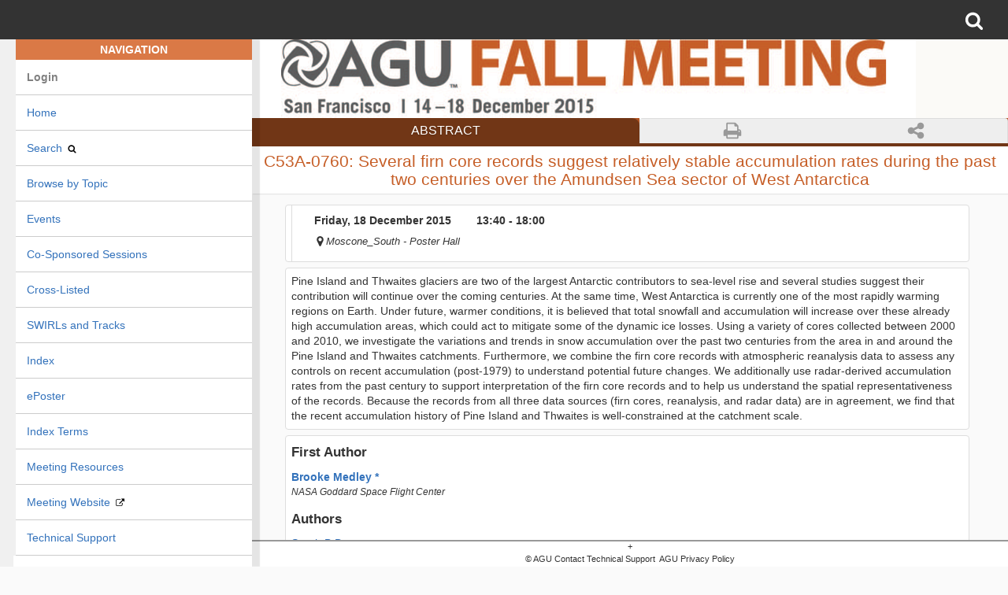

--- FILE ---
content_type: text/html; charset=UTF-8
request_url: https://agu.confex.com/agu/fm15/meetingapp.cgi/Paper/79632
body_size: 2704
content:
<!DOCTYPE html>
<html>
	
<head>
	<meta http-equiv="X-UA-Compatible" content="IE=Edge" />
	<base href="https://agu.confex.com/agu/fm15/meetingapp.cgi/">
	<meta charset="utf-8" />
	<meta name="fragment" content="!">
	<meta name="format-detection" content="telephone=no" />
	<meta name="viewport" content="initial-scale=1.0001, minimum-scale=1.0001, maximum-scale=1.0001, user-scalable=no, width=device-width, shrink-to-fit=no, viewport-fit=cover"/>

	
	<!-- favicon -->



	
	<meta name="citation_title" content="Several firn core records suggest relatively stable accumulation rates during the past two centuries over the Amundsen Sea sector of West Antarctica">
<meta name="citation_conference_title" content="2015 AGU Fall Meeting">
<meta name="citation_publisher" content="AGU" >
<meta name="citation_conference_abbrev" content="AGU_fm15">
<meta name="citation_conference_sequence_num" content="C53A-0760">
<meta name="citation_author" content="Brooke Medley">
<meta name="citation_author_institution" content="NASA Goddard Space Flight Center">
<meta name="citation_author_orcid" content="0000-0002-9838-3665"><meta name="citation_author" content="Sarah B Das">
<meta name="citation_author_institution" content="Woods Hole Oceanographic Institution">
<meta name="citation_author" content="Luke D Trusel">
<meta name="citation_author_institution" content="Clark University">
<meta name="citation_author_orcid" content="0000-0002-7792-6173"><meta name="citation_author" content="Eric J. Steig">
<meta name="citation_author_institution" content="University of Washington Seattle Campus">
<meta name="citation_author_orcid" content="0000-0002-8191-5549"><meta name="citation_author" content="Jan Lenaerts">
<meta name="citation_author_institution" content="University of Colorado Boulder">
<meta name="citation_author_orcid" content="0000-0003-4309-4011"><meta name="citation_author" content="Howard Conway">
<meta name="citation_author_institution" content="University of Washington Seattle">
<meta name="citation_author_orcid" content="0000-0003-4634-3474"><meta name="citation_author" content="Joe McConnell">
<meta name="citation_author_institution" content="Desert Research Institute">
<meta name="citation_author" content="Michiel R van den Broeke">
<meta name="citation_author_institution" content="University of Oregon">
<meta name="citation_author" content="Alison S Criscitiello">
<meta name="citation_author_institution" content="University of Alberta">
<meta name="citation_author_orcid" content="0000-0002-8741-709X"><meta name="citation_author" content="David H Bromwich">
<meta name="citation_author_institution" content="Byrd Polar & Climate Rsrch Ctr">
<meta name="citation_author_orcid" content="0000-0003-4608-8071"><meta name="citation_author" content="Julien P. Nicolas">
<meta name="citation_author_institution" content="Byrd Polar and Climate Research Center">
<meta name="citation_author" content="Ian R Joughin">
<meta name="citation_author_institution" content="Applied Physics Lab, University of Washington">
<meta name="citation_author_orcid" content="0000-0001-6229-679X"><meta name="citation_publication_date" content="2015/12/18">
<meta name="citation_article_type" content="Abstract">
	<meta name="twitter:card" content="summary"></meta>
	<meta property="og:title" content="Several firn core records suggest relatively stable accumulation rates during the past two centuries over the Amundsen Sea sector of West Antarctica"/>
	<meta property="og:description" content="
	Pine Island and Thwaites glaciers are two of the largest Antarctic contributors..."/>
	<meta property="og:type" content="webpage"/> 
	<meta property="og:url" content="https://agu.confex.com/agu/fm15/meetingapp.cgi/Paper/79632"/>
	<meta property="og:image" content="https://agu.confex.com/img/agu/fm15/ogimg.png"/>	
	<meta property="og:site_name" content="AGU - 2015 AGU Fall Meeting"/>

	<title>2015 AGU Fall Meeting</title>
	<style>
    body {
        font-size: 14px;
        font-family: sans-serif;
        cursor: default;
        color: #333333;
        }
		.loadingPage {margin: auto; text-align:center; margin-top: 10vh !important;}
		.loadingPage img { max-width: 90vw; max-height: 70vh; width: auto; height: auto;}
		.loadingPage h2 { margin-top: 1em !important; font-size: 14px; }
		.waittext { font-weight: normal; font-style: italic; }
	</style>

	<!--[if lte IE 9]>
	<script type="text/javascript">
		//INSERT IE 9 and below hacks here.
		(function(f){
				window.setTimeout =f(window.setTimeout);
				window.setInterval =f(window.setInterval);
			})(function(f){return function(c,t){
				var a=[].slice.call(arguments,2);return f(function(){c.apply(this,a)},t);
			}
		});
	</script>
	<![endif]-->
	<script src="https://cdn.pubnub.com/sdk/javascript/pubnub.4.32.0.min.js"></script>
	<script type="text/javascript" src="https://www.gstatic.com/charts/loader.js"></script>
	<script src="https://app.confex.com/meetingapp/204/js/lib/jquery.js"></script>
	<script src="https://app.confex.com/meetingapp/204/js/lib/jquery-ui.js"></script>
	<script src="https://app.confex.com/meetingapp/204/js/lib/underscore.js"></script>
	<script src="https://app.confex.com/meetingapp/204/js/lib/backbone.js"></script>
	<script src="https://app.confex.com/meetingapp/204/js/lib/strftime.js"></script>
	<script src="https://app.confex.com/meetingapp/204/js/lib/linkifyjs/linkify.min.js"></script>
	<script src="https://app.confex.com/meetingapp/204/js/lib/linkifyjs/linkify-string.min.js"></script>
	<script src="https://app.confex.com/meetingapp/204/js/lib/dynamic_templates.js"></script>
	<script src="https://app.confex.com/meetingapp/204/js/lib/localforage.js"></script>
	<script src="https://app.confex.com/meetingapp/204/js/lib/drivers/websql.js"></script>
	<script src="https://app.confex.com/meetingapp/204/js/lib/drivers/indexeddb.js"></script>
	<script src="https://app.confex.com/meetingapp/204/js/lib/drivers/localstorage.js"></script>
	<script src="https://app.confex.com/meetingapp/204/js/lib/hammer.js"></script>
	<script src="https://app.confex.com/meetingapp/204/js/lib/jquery.hammer.js"></script>	
	<script src="https://app.confex.com/meetingapp/204/js/app.js"></script>
	<script src="https://app.confex.com/meetingapp/204/js/app/adapters/universal.js"></script>
	<script src="https://app.confex.com/meetingapp/204/js/app/models/AppModel.js"></script>
	<script src="https://app.confex.com/meetingapp/204/js/app/routers/AppRouter.js"></script>
	<script src="https://app.confex.com/meetingapp/204/js/app/views/AppModelView.js"></script>
	<script src="https://app.confex.com/meetingapp/204/js/app/utilities/Utilities.js"></script>
	<script src="https://app.confex.com/meetingapp/204/js/app/views/ARS.js"></script>
	<script src="https://app.confex.com/meetingapp/204/js/app/views/Chat.js"></script>	
	<!-- -->

	<script type="text/javascript">
var MeetingAppBaseUrl = 'https://app.confex.com/meetingapp/204/';

var BaseURL =  'https://agu.confex.com/agu/fm15/meetingapi.cgi/';

var LaunchURL =  'https://agu.confex.com/agu/fm15/meetingapp.cgi';
var NATIVE_APPLICATION = 0;
var DEBUG_No_Caching = 0;
var DEBUG_Clear_Caching = 0;
var DEBUG_Breadcrumbs = 0;
var DEBUG_NATIVE = '';
var FULLPAGE_CACHE = 0;
var TEMPLATE_SET = '0';
var LOGIN_REDIRECT = 'Home/0';
var FORCE_REDIRECT = '';
var FAST_LOAD = '';
var PUSH_NOTIFICATION_DEVICE_TOKEN = '';
var DIRECT_MESSAGING_DISABLED = 0;
var GROUP_MESSAGING_DISABLED = 0;



var FLAGS = {};


</script>

</head>
<body >
	
	<div class="loadingPage">
		<img src="https://agu.confex.com/img/agu/fm15/loadingbanner.png" class="meetingBanner" alt="2015 AGU Fall Meeting">
		<div class="progress">
			<svg class="icon" width="14" height="14" viewBox="0 0 1792 1792">
				<path id="dot-icon" fill="#797c80" class="progress-icon" d="M1664 896q0 209-103 385.5t-279.5 279.5-385.5 103-385.5-103-279.5-279.5-103-385.5 103-385.5 279.5-279.5 385.5-103 385.5 103 279.5 279.5 103 385.5z"/>
			</svg>
			<svg class="icon" width="14" height="14" viewBox="0 0 1792 1792">
				<path id="dot-icon" fill="#797c80" class="progress-icon" d="M1664 896q0 209-103 385.5t-279.5 279.5-385.5 103-385.5-103-279.5-279.5-103-385.5 103-385.5 279.5-279.5 385.5-103 385.5 103 279.5 279.5 103 385.5z"/>
			</svg>
			<svg class="icon" width="14" height="14" viewBox="0 0 1792 1792">
				<path id="dot-icon" fill="#797c80" class="progress-icon" d="M1664 896q0 209-103 385.5t-279.5 279.5-385.5 103-385.5-103-279.5-279.5-103-385.5 103-385.5 279.5-279.5 385.5-103 385.5 103 279.5 279.5 103 385.5z"/>
			</svg>
			<svg class="icon" width="14" height="14" viewBox="0 0 1792 1792">
				<path id="dot-icon" fill="#797c80" class="progress-icon" d="M1664 896q0 209-103 385.5t-279.5 279.5-385.5 103-385.5-103-279.5-279.5-103-385.5 103-385.5 279.5-279.5 385.5-103 385.5 103 279.5 279.5 103 385.5z"/>
			</svg>
			<svg class="icon" width="14" height="14" viewBox="0 0 1792 1792">
				<path id="dot-icon" fill="#797c80" class="progress-icon" d="M1664 896q0 209-103 385.5t-279.5 279.5-385.5 103-385.5-103-279.5-279.5-103-385.5 103-385.5 279.5-279.5 385.5-103 385.5 103 279.5 279.5 103 385.5z"/>
			</svg>
		</div>

		<h2 id="welcomeMessage" style="display:none";>     
    Welcome to the 2015 AGU Fall Meeting...

    <span class="waittext">
        please wait while the program loads.
    </span>

</h2>
		
		
		<script>$('#welcomeMessage').show();</script>
		<noscript>
			<h2>Oops! Your browser seems to have javascript disabled. Make sure javascript is enabled or try opening a different browser.</h2>
		</noscript>
	</div>
	
</body>


</html>


--- FILE ---
content_type: application/javascript
request_url: https://app.confex.com/meetingapp/204/js/lib/localforage.js
body_size: 14134
content:
/*!
    localForage -- Offline Storage, Improved
    Version 0.8.1
    http://mozilla.github.io/localForage
    (c) 2013-2014 Mozilla, Apache License 2.0
*/
(function() {
var define, requireModule, require, requirejs;

(function() {
  var registry = {}, seen = {};

  define = function(name, deps, callback) {
    registry[name] = { deps: deps, callback: callback };
  };

  requirejs = require = requireModule = function(name) {
  requirejs._eak_seen = registry;

    if (seen[name]) { return seen[name]; }
    seen[name] = {};

    if (!registry[name]) {
      throw new Error("Could not find module " + name);
    }

    var mod = registry[name],
        deps = mod.deps,
        callback = mod.callback,
        reified = [],
        exports;

    for (var i=0, l=deps.length; i<l; i++) {
      if (deps[i] === 'exports') {
        reified.push(exports = {});
      } else {
        reified.push(requireModule(resolve(deps[i])));
      }
    }

    var value = callback.apply(this, reified);
    return seen[name] = exports || value;

    function resolve(child) {
      if (child.charAt(0) !== '.') { return child; }
      var parts = child.split("/");
      var parentBase = name.split("/").slice(0, -1);

      for (var i=0, l=parts.length; i<l; i++) {
        var part = parts[i];

        if (part === '..') { parentBase.pop(); }
        else if (part === '.') { continue; }
        else { parentBase.push(part); }
      }

      return parentBase.join("/");
    }
  };
})();

define("promise/all", 
  ["./utils","exports"],
  function(__dependency1__, __exports__) {
    "use strict";
    /* global toString */

    var isArray = __dependency1__.isArray;
    var isFunction = __dependency1__.isFunction;

    /**
      Returns a promise that is fulfilled when all the given promises have been
      fulfilled, or rejected if any of them become rejected. The return promise
      is fulfilled with an array that gives all the values in the order they were
      passed in the `promises` array argument.

      Example:

      ```javascript
      var promise1 = RSVP.resolve(1);
      var promise2 = RSVP.resolve(2);
      var promise3 = RSVP.resolve(3);
      var promises = [ promise1, promise2, promise3 ];

      RSVP.all(promises).then(function(array){
        // The array here would be [ 1, 2, 3 ];
      });
      ```

      If any of the `promises` given to `RSVP.all` are rejected, the first promise
      that is rejected will be given as an argument to the returned promises's
      rejection handler. For example:

      Example:

      ```javascript
      var promise1 = RSVP.resolve(1);
      var promise2 = RSVP.reject(new Error("2"));
      var promise3 = RSVP.reject(new Error("3"));
      var promises = [ promise1, promise2, promise3 ];

      RSVP.all(promises).then(function(array){
        // Code here never runs because there are rejected promises!
      }, function(error) {
        // error.message === "2"
      });
      ```

      @method all
      @for RSVP
      @param {Array} promises
      @param {String} label
      @return {Promise} promise that is fulfilled when all `promises` have been
      fulfilled, or rejected if any of them become rejected.
    */
    function all(promises) {
      /*jshint validthis:true */
      var Promise = this;

      if (!isArray(promises)) {
        throw new TypeError('You must pass an array to all.');
      }

      return new Promise(function(resolve, reject) {
        var results = [], remaining = promises.length,
        promise;

        if (remaining === 0) {
          resolve([]);
        }

        function resolver(index) {
          return function(value) {
            resolveAll(index, value);
          };
        }

        function resolveAll(index, value) {
          results[index] = value;
          if (--remaining === 0) {
            resolve(results);
          }
        }

        for (var i = 0; i < promises.length; i++) {
          promise = promises[i];

          if (promise && isFunction(promise.then)) {
            promise.then(resolver(i), reject);
          } else {
            resolveAll(i, promise);
          }
        }
      });
    }

    __exports__.all = all;
  });
define("promise/asap", 
  ["exports"],
  function(__exports__) {
    "use strict";
    var browserGlobal = (typeof window !== 'undefined') ? window : {};
    var BrowserMutationObserver = browserGlobal.MutationObserver || browserGlobal.WebKitMutationObserver;
    var local = (typeof global !== 'undefined') ? global : (this === undefined? window:this);

    // node
    function useNextTick() {
      return function() {
        process.nextTick(flush);
      };
    }

    function useMutationObserver() {
      var iterations = 0;
      var observer = new BrowserMutationObserver(flush);
      var node = document.createTextNode('');
      observer.observe(node, { characterData: true });

      return function() {
        node.data = (iterations = ++iterations % 2);
      };
    }

    function useSetTimeout() {
      return function() {
        local.setTimeout(flush, 1);
      };
    }

    var queue = [];
    function flush() {
      for (var i = 0; i < queue.length; i++) {
        var tuple = queue[i];
        var callback = tuple[0], arg = tuple[1];
        callback(arg);
      }
      queue = [];
    }

    var scheduleFlush;

    // Decide what async method to use to triggering processing of queued callbacks:
    if (typeof process !== 'undefined' && {}.toString.call(process) === '[object process]') {
      scheduleFlush = useNextTick();
    } else if (BrowserMutationObserver) {
      scheduleFlush = useMutationObserver();
    } else {
      scheduleFlush = useSetTimeout();
    }

    function asap(callback, arg) {
      var length = queue.push([callback, arg]);
      if (length === 1) {
        // If length is 1, that means that we need to schedule an async flush.
        // If additional callbacks are queued before the queue is flushed, they
        // will be processed by this flush that we are scheduling.
        scheduleFlush();
      }
    }

    __exports__.asap = asap;
  });
define("promise/config", 
  ["exports"],
  function(__exports__) {
    "use strict";
    var config = {
      instrument: false
    };

    function configure(name, value) {
      if (arguments.length === 2) {
        config[name] = value;
      } else {
        return config[name];
      }
    }

    __exports__.config = config;
    __exports__.configure = configure;
  });
define("promise/polyfill", 
  ["./promise","./utils","exports"],
  function(__dependency1__, __dependency2__, __exports__) {
    "use strict";
    /*global self*/
    var RSVPPromise = __dependency1__.Promise;
    var isFunction = __dependency2__.isFunction;

    function polyfill() {
      var local;

      if (typeof global !== 'undefined') {
        local = global;
      } else if (typeof window !== 'undefined' && window.document) {
        local = window;
      } else {
        local = self;
      }

      var es6PromiseSupport = 
        "Promise" in local &&
        // Some of these methods are missing from
        // Firefox/Chrome experimental implementations
        "resolve" in local.Promise &&
        "reject" in local.Promise &&
        "all" in local.Promise &&
        "race" in local.Promise &&
        // Older version of the spec had a resolver object
        // as the arg rather than a function
        (function() {
          var resolve;
          new local.Promise(function(r) { resolve = r; });
          return isFunction(resolve);
        }());

      if (!es6PromiseSupport) {
        local.Promise = RSVPPromise;
      }
    }

    __exports__.polyfill = polyfill;
  });
define("promise/promise", 
  ["./config","./utils","./all","./race","./resolve","./reject","./asap","exports"],
  function(__dependency1__, __dependency2__, __dependency3__, __dependency4__, __dependency5__, __dependency6__, __dependency7__, __exports__) {
    "use strict";
    var config = __dependency1__.config;
    var configure = __dependency1__.configure;
    var objectOrFunction = __dependency2__.objectOrFunction;
    var isFunction = __dependency2__.isFunction;
    var now = __dependency2__.now;
    var all = __dependency3__.all;
    var race = __dependency4__.race;
    var staticResolve = __dependency5__.resolve;
    var staticReject = __dependency6__.reject;
    var asap = __dependency7__.asap;

    var counter = 0;

    config.async = asap; // default async is asap;

    function Promise(resolver) {
      if (!isFunction(resolver)) {
        throw new TypeError('You must pass a resolver function as the first argument to the promise constructor');
      }

      if (!(this instanceof Promise)) {
        throw new TypeError("Failed to construct 'Promise': Please use the 'new' operator, this object constructor cannot be called as a function.");
      }

      this._subscribers = [];

      invokeResolver(resolver, this);
    }

    function invokeResolver(resolver, promise) {
      function resolvePromise(value) {
        resolve(promise, value);
      }

      function rejectPromise(reason) {
        reject(promise, reason);
      }

      try {
        resolver(resolvePromise, rejectPromise);
      } catch(e) {
        rejectPromise(e);
      }
    }

    function invokeCallback(settled, promise, callback, detail) {
      var hasCallback = isFunction(callback),
          value, error, succeeded, failed;

      if (hasCallback) {
        try {
          value = callback(detail);
          succeeded = true;
        } catch(e) {
          failed = true;
          error = e;
        }
      } else {
        value = detail;
        succeeded = true;
      }

      if (handleThenable(promise, value)) {
        return;
      } else if (hasCallback && succeeded) {
        resolve(promise, value);
      } else if (failed) {
        reject(promise, error);
      } else if (settled === FULFILLED) {
        resolve(promise, value);
      } else if (settled === REJECTED) {
        reject(promise, value);
      }
    }

    var PENDING   = void 0;
    var SEALED    = 0;
    var FULFILLED = 1;
    var REJECTED  = 2;

    function subscribe(parent, child, onFulfillment, onRejection) {
      var subscribers = parent._subscribers;
      var length = subscribers.length;

      subscribers[length] = child;
      subscribers[length + FULFILLED] = onFulfillment;
      subscribers[length + REJECTED]  = onRejection;
    }

    function publish(promise, settled) {
      var child, callback, subscribers = promise._subscribers, detail = promise._detail;

      for (var i = 0; i < subscribers.length; i += 3) {
        child = subscribers[i];
        callback = subscribers[i + settled];

        invokeCallback(settled, child, callback, detail);
      }

      promise._subscribers = null;
    }

    Promise.prototype = {
      constructor: Promise,

      _state: undefined,
      _detail: undefined,
      _subscribers: undefined,

      then: function(onFulfillment, onRejection) {
        var promise = this;

        var thenPromise = new this.constructor(function() {});

        if (this._state) {
          var callbacks = arguments;
          config.async(function invokePromiseCallback() {
            invokeCallback(promise._state, thenPromise, callbacks[promise._state - 1], promise._detail);
          });
        } else {
          subscribe(this, thenPromise, onFulfillment, onRejection);
        }

        return thenPromise;
      },

      'catch': function(onRejection) {
        return this.then(null, onRejection);
      }
    };

    Promise.all = all;
    Promise.race = race;
    Promise.resolve = staticResolve;
    Promise.reject = staticReject;

    function handleThenable(promise, value) {
      var then = null,
      resolved;

      try {
        if (promise === value) {
          throw new TypeError("A promises callback cannot return that same promise.");
        }

        if (objectOrFunction(value)) {
          then = value.then;

          if (isFunction(then)) {
            then.call(value, function(val) {
              if (resolved) { return true; }
              resolved = true;

              if (value !== val) {
                resolve(promise, val);
              } else {
                fulfill(promise, val);
              }
            }, function(val) {
              if (resolved) { return true; }
              resolved = true;

              reject(promise, val);
            });

            return true;
          }
        }
      } catch (error) {
        if (resolved) { return true; }
        reject(promise, error);
        return true;
      }

      return false;
    }

    function resolve(promise, value) {
      if (promise === value) {
        fulfill(promise, value);
      } else if (!handleThenable(promise, value)) {
        fulfill(promise, value);
      }
    }

    function fulfill(promise, value) {
      if (promise._state !== PENDING) { return; }
      promise._state = SEALED;
      promise._detail = value;

      config.async(publishFulfillment, promise);
    }

    function reject(promise, reason) {
      if (promise._state !== PENDING) { return; }
      promise._state = SEALED;
      promise._detail = reason;

      config.async(publishRejection, promise);
    }

    function publishFulfillment(promise) {
      publish(promise, promise._state = FULFILLED);
    }

    function publishRejection(promise) {
      publish(promise, promise._state = REJECTED);
    }

    __exports__.Promise = Promise;
  });
define("promise/race", 
  ["./utils","exports"],
  function(__dependency1__, __exports__) {
    "use strict";
    /* global toString */
    var isArray = __dependency1__.isArray;

    /**
      `RSVP.race` allows you to watch a series of promises and act as soon as the
      first promise given to the `promises` argument fulfills or rejects.

      Example:

      ```javascript
      var promise1 = new RSVP.Promise(function(resolve, reject){
        setTimeout(function(){
          resolve("promise 1");
        }, 200);
      });

      var promise2 = new RSVP.Promise(function(resolve, reject){
        setTimeout(function(){
          resolve("promise 2");
        }, 100);
      });

      RSVP.race([promise1, promise2]).then(function(result){
        // result === "promise 2" because it was resolved before promise1
        // was resolved.
      });
      ```

      `RSVP.race` is deterministic in that only the state of the first completed
      promise matters. For example, even if other promises given to the `promises`
      array argument are resolved, but the first completed promise has become
      rejected before the other promises became fulfilled, the returned promise
      will become rejected:

      ```javascript
      var promise1 = new RSVP.Promise(function(resolve, reject){
        setTimeout(function(){
          resolve("promise 1");
        }, 200);
      });

      var promise2 = new RSVP.Promise(function(resolve, reject){
        setTimeout(function(){
          reject(new Error("promise 2"));
        }, 100);
      });

      RSVP.race([promise1, promise2]).then(function(result){
        // Code here never runs because there are rejected promises!
      }, function(reason){
        // reason.message === "promise2" because promise 2 became rejected before
        // promise 1 became fulfilled
      });
      ```

      @method race
      @for RSVP
      @param {Array} promises array of promises to observe
      @param {String} label optional string for describing the promise returned.
      Useful for tooling.
      @return {Promise} a promise that becomes fulfilled with the value the first
      completed promises is resolved with if the first completed promise was
      fulfilled, or rejected with the reason that the first completed promise
      was rejected with.
    */
    function race(promises) {
      /*jshint validthis:true */
      var Promise = this;

      if (!isArray(promises)) {
        throw new TypeError('You must pass an array to race.');
      }
      return new Promise(function(resolve, reject) {
        var results = [], promise;

        for (var i = 0; i < promises.length; i++) {
          promise = promises[i];

          if (promise && typeof promise.then === 'function') {
            promise.then(resolve, reject);
          } else {
            resolve(promise);
          }
        }
      });
    }

    __exports__.race = race;
  });
define("promise/reject", 
  ["exports"],
  function(__exports__) {
    "use strict";
    /**
      `RSVP.reject` returns a promise that will become rejected with the passed
      `reason`. `RSVP.reject` is essentially shorthand for the following:

      ```javascript
      var promise = new RSVP.Promise(function(resolve, reject){
        reject(new Error('WHOOPS'));
      });

      promise.then(function(value){
        // Code here doesn't run because the promise is rejected!
      }, function(reason){
        // reason.message === 'WHOOPS'
      });
      ```

      Instead of writing the above, your code now simply becomes the following:

      ```javascript
      var promise = RSVP.reject(new Error('WHOOPS'));

      promise.then(function(value){
        // Code here doesn't run because the promise is rejected!
      }, function(reason){
        // reason.message === 'WHOOPS'
      });
      ```

      @method reject
      @for RSVP
      @param {Any} reason value that the returned promise will be rejected with.
      @param {String} label optional string for identifying the returned promise.
      Useful for tooling.
      @return {Promise} a promise that will become rejected with the given
      `reason`.
    */
    function reject(reason) {
      /*jshint validthis:true */
      var Promise = this;

      return new Promise(function (resolve, reject) {
        reject(reason);
      });
    }

    __exports__.reject = reject;
  });
define("promise/resolve", 
  ["exports"],
  function(__exports__) {
    "use strict";
    function resolve(value) {
      /*jshint validthis:true */
      if (value && typeof value === 'object' && value.constructor === this) {
        return value;
      }

      var Promise = this;

      return new Promise(function(resolve) {
        resolve(value);
      });
    }

    __exports__.resolve = resolve;
  });
define("promise/utils", 
  ["exports"],
  function(__exports__) {
    "use strict";
    function objectOrFunction(x) {
      return isFunction(x) || (typeof x === "object" && x !== null);
    }

    function isFunction(x) {
      return typeof x === "function";
    }

    function isArray(x) {
      return Object.prototype.toString.call(x) === "[object Array]";
    }

    // Date.now is not available in browsers < IE9
    // https://developer.mozilla.org/en-US/docs/Web/JavaScript/Reference/Global_Objects/Date/now#Compatibility
    var now = Date.now || function() { return new Date().getTime(); };


    __exports__.objectOrFunction = objectOrFunction;
    __exports__.isFunction = isFunction;
    __exports__.isArray = isArray;
    __exports__.now = now;
  });
requireModule('promise/polyfill').polyfill();
}());// Some code originally from async_storage.js in
// [Gaia](https://github.com/mozilla-b2g/gaia).
(function() {
    'use strict';

    // Originally found in https://github.com/mozilla-b2g/gaia/blob/e8f624e4cc9ea945727278039b3bc9bcb9f8667a/shared/js/async_storage.js

    // Promises!
    var Promise = (typeof module !== 'undefined' && module.exports) ?
                  require('promise') : this.Promise;

    var db = null;
    var dbInfo = {};

    // Initialize IndexedDB; fall back to vendor-prefixed versions if needed.
    var indexedDB = indexedDB || this.indexedDB || this.webkitIndexedDB ||
                    this.mozIndexedDB || this.OIndexedDB ||
                    this.msIndexedDB;

    // If IndexedDB isn't available, we get outta here!
    if (!indexedDB) {
        return;
    }

    // Open the IndexedDB database (automatically creates one if one didn't
    // previously exist), using any options set in the config.
    function _initStorage(options) {
        if (options) {
            for (var i in options) {
                dbInfo[i] = options[i];
            }
        }

        return new Promise(function(resolve, reject) {
            var openreq = indexedDB.open(dbInfo.name, dbInfo.version);
            openreq.onerror = function() {
                reject(openreq.error);
            };
            openreq.onupgradeneeded = function() {
                // First time setup: create an empty object store
                openreq.result.createObjectStore(dbInfo.storeName);
            };
            openreq.onsuccess = function() {
                db = openreq.result;
                resolve();
            };
        });
    }

    function getItem(key, callback) {
        var _this = this;
        return new Promise(function(resolve, reject) {
            _this.ready().then(function() {
                var store = db.transaction(dbInfo.storeName, 'readonly')
                              .objectStore(dbInfo.storeName);
                var req = store.get(key);

                req.onsuccess = function() {
                    var value = req.result;
                    if (value === undefined) {
                        value = null;
                    }

                    deferCallback(callback,value);

                    resolve(value);
                };

                req.onerror = function() {
                    if (callback) {
                        callback(null, req.error);
                    }

                    reject(req.error);
                };
            });
        });
    }

    function setItem(key, value, callback) {
        var _this = this;
        return new Promise(function(resolve, reject) {
            _this.ready().then(function() {
                var store = db.transaction(dbInfo.storeName, 'readwrite')
                              .objectStore(dbInfo.storeName);

                // The reason we don't _save_ null is because IE 10 does
                // not support saving the `null` type in IndexedDB. How
                // ironic, given the bug below!
                // See: https://github.com/mozilla/localForage/issues/161
                if (value === null) {
                    value = undefined;
                }

                var req = store.put(value, key);
                req.onsuccess = function() {
                    // Cast to undefined so the value passed to
                    // callback/promise is the same as what one would get out
                    // of `getItem()` later. This leads to some weirdness
                    // (setItem('foo', undefined) will return `null`), but
                    // it's not my fault localStorage is our baseline and that
                    // it's weird.
                    if (value === undefined) {
                        value = null;
                    }

                    deferCallback(callback, value);

                    resolve(value);
                };
                req.onerror = function() {
                    if (callback) {
                        callback(null, req.error);
                    }

                    reject(req.error);
                };
            });
        });
    }

    function removeItem(key, callback) {
        var _this = this;
        return new Promise(function(resolve, reject) {
            _this.ready().then(function() {
                var store = db.transaction(dbInfo.storeName, 'readwrite')
                              .objectStore(dbInfo.storeName);

                // We use `['delete']` instead of `.delete` because IE 8 will
                // throw a fit if it sees the reserved word "delete" in this
                // scenario.
                // See: https://github.com/mozilla/localForage/pull/67
                //
                // This can be removed once we no longer care about IE 8, for
                // what that's worth.
                var req = store['delete'](key);
                req.onsuccess = function() {

                    deferCallback(callback);

                    resolve();
                };

                req.onerror = function() {
                    if (callback) {
                        callback(req.error);
                    }

                    reject(req.error);
                };

                // The request will be aborted if we've exceeded our storage
                // space. In this case, we will reject with a specific
                // "QuotaExceededError".
                req.onabort = function(event) {
                    var error = event.target.error;
                    if (error === 'QuotaExceededError') {
                        if (callback) {
                            callback(error);
                        }

                        reject(error);
                    }
                };
            });
        });
    }

    function clear(callback) {
        var _this = this;
        return new Promise(function(resolve, reject) {
            _this.ready().then(function() {
                var store = db.transaction(dbInfo.storeName, 'readwrite')
                              .objectStore(dbInfo.storeName);
                var req = store.clear();

                req.onsuccess = function() {
                    deferCallback(callback);

                    resolve();
                };

                req.onerror = function() {
                    if (callback) {
                        callback(null, req.error);
                    }

                    reject(req.error);
                };
            });
        });
    }

    function length(callback) {
        var _this = this;
        return new Promise(function(resolve, reject) {
            _this.ready().then(function() {
                var store = db.transaction(dbInfo.storeName, 'readonly')
                              .objectStore(dbInfo.storeName);
                var req = store.count();

                req.onsuccess = function() {
                    if (callback) {
                        callback(req.result);
                    }

                    resolve(req.result);
                };

                req.onerror = function() {
                    if (callback) {
                        callback(null, req.error);
                    }

                    reject(req.error);
                };
            });
        });
    }

    function key(n, callback) {
        var _this = this;
        return new Promise(function(resolve, reject) {
            if (n < 0) {
                if (callback) {
                    callback(null);
                }

                resolve(null);

                return;
            }

            _this.ready().then(function() {
                var store = db.transaction(dbInfo.storeName, 'readonly')
                              .objectStore(dbInfo.storeName);

                var advanced = false;
                var req = store.openCursor();
                req.onsuccess = function() {
                    var cursor = req.result;
                    if (!cursor) {
                        // this means there weren't enough keys
                        if (callback) {
                            callback(null);
                        }

                        resolve(null);

                        return;
                    }

                    if (n === 0) {
                        // We have the first key, return it if that's what they
                        // wanted.
                        if (callback) {
                            callback(cursor.key);
                        }

                        resolve(cursor.key);
                    } else {
                        if (!advanced) {
                            // Otherwise, ask the cursor to skip ahead n
                            // records.
                            advanced = true;
                            cursor.advance(n);
                        } else {
                            // When we get here, we've got the nth key.
                            if (callback) {
                                callback(cursor.key);
                            }

                            resolve(cursor.key);
                        }
                    }
                };

                req.onerror = function() {
                    if (callback) {
                        callback(null, req.error);
                    }

                    reject(req.error);
                };
            });
        });
    }

    function keys(callback) {
        var _this = this;

        return new Promise(function(resolve, reject) {
            _this.ready().then(function() {
                var store = db.transaction(dbInfo.storeName, 'readonly')
                              .objectStore(dbInfo.storeName);

                var req = store.openCursor();
                var keys = [];

                req.onsuccess = function() {
                    var cursor = req.result;

                    if (!cursor) {
                        if (callback) {
                            callback(keys);
                        }

                        resolve(keys);
                        return;
                    }

                    keys.push(cursor.key);
                    cursor.continue();
                };

                req.onerror = function() {
                    if (callback) {
                        callback(null, req.error);
                    }

                    reject(req.error);
                };
            });
        });
    }

    // Under Chrome the callback is called before the changes (save, clear)
    // are actually made. So we use a defer function which wait that the
    // call stack to be empty.
    // For more info : https://github.com/mozilla/localForage/issues/175
    // Pull request : https://github.com/mozilla/localForage/pull/178
    function deferCallback(callback, value) {
        if (callback) {
            return setTimeout(function() {
                return callback(value);
            }, 0);
        }
    }

    var asyncStorage = {
        _driver: 'asyncStorage',
        _initStorage: _initStorage,
        getItem: getItem,
        setItem: setItem,
        removeItem: removeItem,
        clear: clear,
        length: length,
        key: key,
        keys: keys
    };

    if (typeof define === 'function' && define.amd) {
        define('asyncStorage', function() {
            return asyncStorage;
        });
    } else if (typeof module !== 'undefined' && module.exports) {
        module.exports = asyncStorage;
    } else {
        this.asyncStorage = asyncStorage;
    }
}).call(this);
// If IndexedDB isn't available, we'll fall back to localStorage.
// Note that this will have considerable performance and storage
// side-effects (all data will be serialized on save and only data that
// can be converted to a string via `JSON.stringify()` will be saved).
(function() {
    'use strict';

    var keyPrefix = '';
    var dbInfo = {};
    // Promises!
    var Promise = (typeof module !== 'undefined' && module.exports) ?
                  require('promise') : this.Promise;
    var localStorage = null;

    // If the app is running inside a Google Chrome packaged webapp, or some
    // other context where localStorage isn't available, we don't use
    // localStorage. This feature detection is preferred over the old
    // `if (window.chrome && window.chrome.runtime)` code.
    // See: https://github.com/mozilla/localForage/issues/68
    try {
        // If localStorage isn't available, we get outta here!
        // This should be inside a try catch
        if (!this.localStorage || !('setItem' in this.localStorage)) {
            return;
        }
        // Initialize localStorage and create a variable to use throughout
        // the code.
        localStorage = this.localStorage;
    } catch (e) {
        return;
    }

    // Config the localStorage backend, using options set in the config.
    function _initStorage(options) {
        if (options) {
            for (var i in options) {
                dbInfo[i] = options[i];
            }
        }

        keyPrefix = dbInfo.name + '/';

        return Promise.resolve();
    }

    var SERIALIZED_MARKER = '__lfsc__:';
    var SERIALIZED_MARKER_LENGTH = SERIALIZED_MARKER.length;

    // OMG the serializations!
    var TYPE_ARRAYBUFFER = 'arbf';
    var TYPE_BLOB = 'blob';
    var TYPE_INT8ARRAY = 'si08';
    var TYPE_UINT8ARRAY = 'ui08';
    var TYPE_UINT8CLAMPEDARRAY = 'uic8';
    var TYPE_INT16ARRAY = 'si16';
    var TYPE_INT32ARRAY = 'si32';
    var TYPE_UINT16ARRAY = 'ur16';
    var TYPE_UINT32ARRAY = 'ui32';
    var TYPE_FLOAT32ARRAY = 'fl32';
    var TYPE_FLOAT64ARRAY = 'fl64';
    var TYPE_SERIALIZED_MARKER_LENGTH = SERIALIZED_MARKER_LENGTH + TYPE_ARRAYBUFFER.length;

    // Remove all keys from the datastore, effectively destroying all data in
    // the app's key/value store!
    function clear(callback) {
        var _this = this;
        return new Promise(function(resolve) {
            _this.ready().then(function() {
                localStorage.clear();

                if (callback) {
                    callback();
                }

                resolve();
            });
        });
    }

    // Retrieve an item from the store. Unlike the original async_storage
    // library in Gaia, we don't modify return values at all. If a key's value
    // is `undefined`, we pass that value to the callback function.
    function getItem(key, callback) {
        var _this = this;
        return new Promise(function(resolve, reject) {
            _this.ready().then(function() {
                try {
                    var result = localStorage.getItem(keyPrefix + key);

                    // If a result was found, parse it from the serialized
                    // string into a JS object. If result isn't truthy, the key
                    // is likely undefined and we'll pass it straight to the
                    // callback.
                    if (result) {
                        result = _deserialize(result);
                    }

                    if (callback) {
                        callback(result, null);
                    }

                    resolve(result);
                } catch (e) {
                    if (callback) {
                        callback(null, e);
                    }

                    reject(e);
                }
            });
        });
    }

    // Same as localStorage's key() method, except takes a callback.
    function key(n, callback) {
        var _this = this;
        return new Promise(function(resolve) {
            _this.ready().then(function() {
                var result;
                try {
                    result = localStorage.key(n);
                } catch (error) {
                    result = null;
                }

                // Remove the prefix from the key, if a key is found.
                if (result) {
                    result = result.substring(keyPrefix.length);
                }

                if (callback) {
                    callback(result);
                }
                resolve(result);
            });
        });
    }

    function keys(callback) {
        var _this = this;
        return new Promise(function(resolve) {
            _this.ready().then(function() {
                var length = localStorage.length;
                var keys = [];

                for (var i = 0; i < length; i++) {
                    keys.push(localStorage.key(i).substring(keyPrefix.length));
                }

                if (callback) {
                    callback(keys);
                }

                resolve(keys);
            });
        });
    }

    // Supply the number of keys in the datastore to the callback function.
    function length(callback) {
        var _this = this;
        return new Promise(function(resolve) {
            _this.ready().then(function() {
                var result = localStorage.length;

                if (callback) {
                    callback(result);
                }

                resolve(result);
            });
        });
    }

    // Remove an item from the store, nice and simple.
    function removeItem(key, callback) {
        var _this = this;
        return new Promise(function(resolve) {
            _this.ready().then(function() {
                localStorage.removeItem(keyPrefix + key);

                if (callback) {
                    callback();
                }

                resolve();
            });
        });
    }

    // Deserialize data we've inserted into a value column/field. We place
    // special markers into our strings to mark them as encoded; this isn't
    // as nice as a meta field, but it's the only sane thing we can do whilst
    // keeping localStorage support intact.
    //
    // Oftentimes this will just deserialize JSON content, but if we have a
    // special marker (SERIALIZED_MARKER, defined above), we will extract
    // some kind of arraybuffer/binary data/typed array out of the string.
    function _deserialize(value) {
        // If we haven't marked this string as being specially serialized (i.e.
        // something other than serialized JSON), we can just return it and be
        // done with it.
        if (value.substring(0, SERIALIZED_MARKER_LENGTH) !== SERIALIZED_MARKER) {
            return JSON.parse(value);
        }

        // The following code deals with deserializing some kind of Blob or
        // TypedArray. First we separate out the type of data we're dealing
        // with from the data itself.
        var serializedString = value.substring(TYPE_SERIALIZED_MARKER_LENGTH);
        var type = value.substring(SERIALIZED_MARKER_LENGTH, TYPE_SERIALIZED_MARKER_LENGTH);

        // Fill the string into a ArrayBuffer.
        var buffer = new ArrayBuffer(serializedString.length * 2); // 2 bytes for each char
        var bufferView = new Uint16Array(buffer);
        for (var i = serializedString.length - 1; i >= 0; i--) {
            bufferView[i] = serializedString.charCodeAt(i);
        }

        // Return the right type based on the code/type set during
        // serialization.
        switch (type) {
            case TYPE_ARRAYBUFFER:
                return buffer;
            case TYPE_BLOB:
                return new Blob([buffer]);
            case TYPE_INT8ARRAY:
                return new Int8Array(buffer);
            case TYPE_UINT8ARRAY:
                return new Uint8Array(buffer);
            case TYPE_UINT8CLAMPEDARRAY:
                return new Uint8ClampedArray(buffer);
            case TYPE_INT16ARRAY:
                return new Int16Array(buffer);
            case TYPE_UINT16ARRAY:
                return new Uint16Array(buffer);
            case TYPE_INT32ARRAY:
                return new Int32Array(buffer);
            case TYPE_UINT32ARRAY:
                return new Uint32Array(buffer);
            case TYPE_FLOAT32ARRAY:
                return new Float32Array(buffer);
            case TYPE_FLOAT64ARRAY:
                return new Float64Array(buffer);
            default:
                throw new Error('Unkown type: ' + type);
        }
    }

    // Converts a buffer to a string to store, serialized, in the backend
    // storage library.
    function _bufferToString(buffer) {
        var str = '';
        var uint16Array = new Uint16Array(buffer);

        try {
            str = String.fromCharCode.apply(null, uint16Array);
        } catch (e) {
            // This is a fallback implementation in case the first one does
            // not work. This is required to get the phantomjs passing...
            for (var i = 0; i < uint16Array.length; i++) {
                str += String.fromCharCode(uint16Array[i]);
            }
        }

        return str;
    }

    // Serialize a value, afterwards executing a callback (which usually
    // instructs the `setItem()` callback/promise to be executed). This is how
    // we store binary data with localStorage.
    function _serialize(value, callback) {
        var valueString = '';
        if (value) {
            valueString = value.toString();
        }

        // Cannot use `value instanceof ArrayBuffer` or such here, as these
        // checks fail when running the tests using casper.js...
        //
        // TODO: See why those tests fail and use a better solution.
        if (value && (value.toString() === '[object ArrayBuffer]' ||
                      value.buffer && value.buffer.toString() === '[object ArrayBuffer]')) {
            // Convert binary arrays to a string and prefix the string with
            // a special marker.
            var buffer;
            var marker = SERIALIZED_MARKER;

            if (value instanceof ArrayBuffer) {
                buffer = value;
                marker += TYPE_ARRAYBUFFER;
            } else {
                buffer = value.buffer;

                if (valueString === '[object Int8Array]') {
                    marker += TYPE_INT8ARRAY;
                } else if (valueString === '[object Uint8Array]') {
                    marker += TYPE_UINT8ARRAY;
                } else if (valueString === '[object Uint8ClampedArray]') {
                    marker += TYPE_UINT8CLAMPEDARRAY;
                } else if (valueString === '[object Int16Array]') {
                    marker += TYPE_INT16ARRAY;
                } else if (valueString === '[object Uint16Array]') {
                    marker += TYPE_UINT16ARRAY;
                } else if (valueString === '[object Int32Array]') {
                    marker += TYPE_INT32ARRAY;
                } else if (valueString === '[object Uint32Array]') {
                    marker += TYPE_UINT32ARRAY;
                } else if (valueString === '[object Float32Array]') {
                    marker += TYPE_FLOAT32ARRAY;
                } else if (valueString === '[object Float64Array]') {
                    marker += TYPE_FLOAT64ARRAY;
                } else {
                    callback(new Error("Failed to get type for BinaryArray"));
                }
            }

            callback(marker + _bufferToString(buffer));
        } else if (valueString === "[object Blob]") {
            // Conver the blob to a binaryArray and then to a string.
            var fileReader = new FileReader();

            fileReader.onload = function() {
                var str = _bufferToString(this.result);

                callback(SERIALIZED_MARKER + TYPE_BLOB + str);
            };

            fileReader.readAsArrayBuffer(value);
        } else {
            try {
                callback(JSON.stringify(value));
            } catch (e) {
                if (this.console && this.console.error) {
                    this.console.error("Couldn't convert value into a JSON string: ", value);
                }

                callback(null, e);
            }
        }
    }

    // Set a key's value and run an optional callback once the value is set.
    // Unlike Gaia's implementation, the callback function is passed the value,
    // in case you want to operate on that value only after you're sure it
    // saved, or something like that.
    function setItem(key, value, callback) {
        var _this = this;
        return new Promise(function(resolve, reject) {
            _this.ready().then(function() {
                // Convert undefined values to null.
                // https://github.com/mozilla/localForage/pull/42
                if (value === undefined) {
                    value = null;
                }

                // Save the original value to pass to the callback.
                var originalValue = value;

                _serialize(value, function(value, error) {
                    if (error) {
                        if (callback) {
                            callback(null, error);
                        }

                        reject(error);
                    } else {
                        try {
                            localStorage.setItem(keyPrefix + key, value);
                        } catch (e) {
                            // localStorage capacity exceeded.
                            // TODO: Make this a specific error/event.
                            if (e.name === 'QuotaExceededError' ||
                                e.name === 'NS_ERROR_DOM_QUOTA_REACHED') {
                                if (callback) {
                                    callback(null, e);
                                }

                                reject(e);
                            }
                        }

                        if (callback) {
                            callback(originalValue);
                        }

                        resolve(originalValue);
                    }
                });
            });
        });
    }

    var localStorageWrapper = {
        _driver: 'localStorageWrapper',
        _initStorage: _initStorage,
        // Default API, from Gaia/localStorage.
        getItem: getItem,
        setItem: setItem,
        removeItem: removeItem,
        clear: clear,
        length: length,
        key: key,
        keys: keys
    };

    if (typeof define === 'function' && define.amd) {
        define('localStorageWrapper', function() {
            return localStorageWrapper;
        });
    } else if (typeof module !== 'undefined' && module.exports) {
        module.exports = localStorageWrapper;
    } else {
        this.localStorageWrapper = localStorageWrapper;
    }
}).call(this);
/*
 * Includes code from:
 *
 * base64-arraybuffer
 * https://github.com/niklasvh/base64-arraybuffer
 *
 * Copyright (c) 2012 Niklas von Hertzen
 * Licensed under the MIT license.
 */
(function() {
    'use strict';

    // Sadly, the best way to save binary data in WebSQL is Base64 serializing
    // it, so this is how we store it to prevent very strange errors with less
    // verbose ways of binary <-> string data storage.
    var BASE_CHARS = 'ABCDEFGHIJKLMNOPQRSTUVWXYZabcdefghijklmnopqrstuvwxyz0123456789+/';

    // Promises!
    var Promise = (typeof module !== 'undefined' && module.exports) ?
                  require('promise') : this.Promise;

    var openDatabase = this.openDatabase;
    var db = null;
    var dbInfo = {};

    var SERIALIZED_MARKER = '__lfsc__:';
    var SERIALIZED_MARKER_LENGTH = SERIALIZED_MARKER.length;

    // OMG the serializations!
    var TYPE_ARRAYBUFFER = 'arbf';
    var TYPE_BLOB = 'blob';
    var TYPE_INT8ARRAY = 'si08';
    var TYPE_UINT8ARRAY = 'ui08';
    var TYPE_UINT8CLAMPEDARRAY = 'uic8';
    var TYPE_INT16ARRAY = 'si16';
    var TYPE_INT32ARRAY = 'si32';
    var TYPE_UINT16ARRAY = 'ur16';
    var TYPE_UINT32ARRAY = 'ui32';
    var TYPE_FLOAT32ARRAY = 'fl32';
    var TYPE_FLOAT64ARRAY = 'fl64';
    var TYPE_SERIALIZED_MARKER_LENGTH = SERIALIZED_MARKER_LENGTH + TYPE_ARRAYBUFFER.length;

    // If WebSQL methods aren't available, we can stop now.
    if (!openDatabase) {
        return;
    }

    // Open the WebSQL database (automatically creates one if one didn't
    // previously exist), using any options set in the config.
    function _initStorage(options) {
        var _this = this;

        if (options) {
            for (var i in options) {
                dbInfo[i] = typeof(options[i]) !== 'string' ? options[i].toString() : options[i];
            }
        }

        return new Promise(function(resolve) {
            // Open the database; the openDatabase API will automatically
            // create it for us if it doesn't exist.
            try {
                db = openDatabase(dbInfo.name, dbInfo.version,
                                  dbInfo.description, dbInfo.size);
            } catch (e) {
                return _this.setDriver('localStorageWrapper').then(resolve);
            }

            // Create our key/value table if it doesn't exist.
            db.transaction(function(t) {
                t.executeSql('CREATE TABLE IF NOT EXISTS ' + dbInfo.storeName +
                             ' (id INTEGER PRIMARY KEY, key unique, value)', [], function() {
                    resolve();
                }, null);
            });
        });
    }

    function getItem(key, callback) {
        var _this = this;
        return new Promise(function(resolve, reject) {
            _this.ready().then(function() {
                db.transaction(function(t) {
                    t.executeSql('SELECT * FROM ' + dbInfo.storeName +
                                 ' WHERE key = ? LIMIT 1', [key], function(t, results) {
                        var result = results.rows.length ? results.rows.item(0).value : null;

                        // Check to see if this is serialized content we need to
                        // unpack.
                        if (result) {
                            result = _deserialize(result);
                        }

                        if (callback) {
                            callback(result);
                        }

                        resolve(result);
                    }, function(t, error) {
                        if (callback) {
                            callback(null, error);
                        }

                        reject(error);
                    });
                });
            });
        });
    }

    function setItem(key, value, callback) {
        var _this = this;
        return new Promise(function(resolve, reject) {
            _this.ready().then(function() {
                // The localStorage API doesn't return undefined values in an
                // "expected" way, so undefined is always cast to null in all
                // drivers. See: https://github.com/mozilla/localForage/pull/42
                if (value === undefined) {
                    value = null;
                }

                // Save the original value to pass to the callback.
                var originalValue = value;

                _serialize(value, function(value, error) {
                    if (error) {
                        reject(error);
                    } else {
                        db.transaction(function(t) {
                            t.executeSql('INSERT OR REPLACE INTO ' + dbInfo.storeName +
                                         ' (key, value) VALUES (?, ?)', [key, value], function() {
                                if (callback) {
                                    callback(originalValue);
                                }

                                resolve(originalValue);
                            }, function(t, error) {
                                if (callback) {
                                    callback(null, error);
                                }

                                reject(error);
                            });
                        }, function(sqlError) { // The transaction failed; check
                                                // to see if it's a quota error.
                            if (sqlError.code === sqlError.QUOTA_ERR) {
                                // We reject the callback outright for now, but
                                // it's worth trying to re-run the transaction.
                                // Even if the user accepts the prompt to use
                                // more storage on Safari, this error will
                                // be called.
                                //
                                // TODO: Try to re-run the transaction.
                                if (callback) {
                                    callback(null, sqlError);
                                }

                                reject(sqlError);
                            }
                        });
                    }
                });
            });
        });
    }

    function removeItem(key, callback) {
        var _this = this;
        return new Promise(function(resolve, reject) {
            _this.ready().then(function() {
                db.transaction(function(t) {
                    t.executeSql('DELETE FROM ' + dbInfo.storeName +
                                 ' WHERE key = ?', [key], function() {
                        if (callback) {
                            callback();
                        }

                        resolve();
                    }, function(t, error) {
                        if (callback) {
                            callback(error);
                        }

                        reject(error);
                    });
                });
            });
        });
    }

    // Deletes every item in the table.
    // TODO: Find out if this resets the AUTO_INCREMENT number.
    function clear(callback) {
        var _this = this;
        return new Promise(function(resolve, reject) {
            _this.ready().then(function() {
                db.transaction(function(t) {
                    t.executeSql('DELETE FROM ' + dbInfo.storeName, [], function() {
                        if (callback) {
                            callback();
                        }

                        resolve();
                    }, function(t, error) {
                        if (callback) {
                            callback(error);
                        }

                        reject(error);
                    });
                });
            });
        });
    }

    // Does a simple `COUNT(key)` to get the number of items stored in
    // localForage.
    function length(callback) {
        var _this = this;
        return new Promise(function(resolve, reject) {
            _this.ready().then(function() {
                db.transaction(function(t) {
                    // Ahhh, SQL makes this one soooooo easy.
                    t.executeSql('SELECT COUNT(key) as c FROM ' +
                                 dbInfo.storeName, [], function(t, results) {
                        var result = results.rows.item(0).c;

                        if (callback) {
                            callback(result);
                        }

                        resolve(result);
                    }, function(t, error) {
                        if (callback) {
                            callback(null, error);
                        }

                        reject(error);
                    });
                });
            });
        });
    }

    // Return the key located at key index X; essentially gets the key from a
    // `WHERE id = ?`. This is the most efficient way I can think to implement
    // this rarely-used (in my experience) part of the API, but it can seem
    // inconsistent, because we do `INSERT OR REPLACE INTO` on `setItem()`, so
    // the ID of each key will change every time it's updated. Perhaps a stored
    // procedure for the `setItem()` SQL would solve this problem?
    // TODO: Don't change ID on `setItem()`.
    function key(n, callback) {
        var _this = this;
        return new Promise(function(resolve, reject) {
            _this.ready().then(function() {
                db.transaction(function(t) {
                    t.executeSql('SELECT key FROM ' + dbInfo.storeName +
                                 ' WHERE id = ? LIMIT 1', [n + 1], function(t, results) {
                        var result = results.rows.length ? results.rows.item(0).key : null;

                        if (callback) {
                            callback(result);
                        }

                        resolve(result);
                    }, function(t, error) {
                        if (callback) {
                            callback(null, error);
                        }

                        reject(error);
                    });
                });
            });
        });
    }

    function keys(callback) {
        var _this = this;
        return new Promise(function(resolve, reject) {
            _this.ready().then(function() {
                db.transaction(function(t) {
                    t.executeSql('SELECT key FROM ' + dbInfo.storeName, [],
                                 function(t, results) {
                        var length = results.rows.length;
                        var keys = [];

                        for (var i = 0; i < length; i++) {
                            keys.push(results.rows.item(i).key);
                        }

                        if (callback) {
                            callback(keys);
                        }

                        resolve(keys);
                    }, function(t, error) {
                        if (callback) {
                            callback(null, error);
                        }

                        reject(error);
                    });
                });
            });
        });
    }

    // Converts a buffer to a string to store, serialized, in the backend
    // storage library.
    function _bufferToString(buffer) {
        // base64-arraybuffer
        var bytes = new Uint8Array(buffer);
        var i;
        var base64String = '';

        for (i = 0; i < bytes.length; i += 3) {
            /*jslint bitwise: true */
            base64String += BASE_CHARS[bytes[i] >> 2];
            base64String += BASE_CHARS[((bytes[i] & 3) << 4) | (bytes[i + 1] >> 4)];
            base64String += BASE_CHARS[((bytes[i + 1] & 15) << 2) | (bytes[i + 2] >> 6)];
            base64String += BASE_CHARS[bytes[i + 2] & 63];
        }

        if ((bytes.length % 3) === 2) {
            base64String = base64String.substring(0, base64String.length - 1) + "=";
        } else if (bytes.length % 3 === 1) {
            base64String = base64String.substring(0, base64String.length - 2) + "==";
        }

        return base64String;
    }

    // Deserialize data we've inserted into a value column/field. We place
    // special markers into our strings to mark them as encoded; this isn't
    // as nice as a meta field, but it's the only sane thing we can do whilst
    // keeping localStorage support intact.
    //
    // Oftentimes this will just deserialize JSON content, but if we have a
    // special marker (SERIALIZED_MARKER, defined above), we will extract
    // some kind of arraybuffer/binary data/typed array out of the string.
    function _deserialize(value) {
        // If we haven't marked this string as being specially serialized (i.e.
        // something other than serialized JSON), we can just return it and be
        // done with it.
        if (value.substring(0, SERIALIZED_MARKER_LENGTH) !== SERIALIZED_MARKER) {
            return JSON.parse(value);
        }

        // The following code deals with deserializing some kind of Blob or
        // TypedArray. First we separate out the type of data we're dealing
        // with from the data itself.
        var serializedString = value.substring(TYPE_SERIALIZED_MARKER_LENGTH);
        var type = value.substring(SERIALIZED_MARKER_LENGTH, TYPE_SERIALIZED_MARKER_LENGTH);

        // Fill the string into a ArrayBuffer.
        var bufferLength = serializedString.length * 0.75;
        var len = serializedString.length;
        var i;
        var p = 0;
        var encoded1, encoded2, encoded3, encoded4;

        if (serializedString[serializedString.length - 1] === "=") {
            bufferLength--;
            if (serializedString[serializedString.length - 2] === "=") {
                bufferLength--;
            }
        }

        var buffer = new ArrayBuffer(bufferLength);
        var bytes = new Uint8Array(buffer);

        for (i = 0; i < len; i+=4) {
            encoded1 = BASE_CHARS.indexOf(serializedString[i]);
            encoded2 = BASE_CHARS.indexOf(serializedString[i+1]);
            encoded3 = BASE_CHARS.indexOf(serializedString[i+2]);
            encoded4 = BASE_CHARS.indexOf(serializedString[i+3]);

            /*jslint bitwise: true */
            bytes[p++] = (encoded1 << 2) | (encoded2 >> 4);
            bytes[p++] = ((encoded2 & 15) << 4) | (encoded3 >> 2);
            bytes[p++] = ((encoded3 & 3) << 6) | (encoded4 & 63);
        }

        // Return the right type based on the code/type set during
        // serialization.
        switch (type) {
            case TYPE_ARRAYBUFFER:
                return buffer;
            case TYPE_BLOB:
                return new Blob([buffer]);
            case TYPE_INT8ARRAY:
                return new Int8Array(buffer);
            case TYPE_UINT8ARRAY:
                return new Uint8Array(buffer);
            case TYPE_UINT8CLAMPEDARRAY:
                return new Uint8ClampedArray(buffer);
            case TYPE_INT16ARRAY:
                return new Int16Array(buffer);
            case TYPE_UINT16ARRAY:
                return new Uint16Array(buffer);
            case TYPE_INT32ARRAY:
                return new Int32Array(buffer);
            case TYPE_UINT32ARRAY:
                return new Uint32Array(buffer);
            case TYPE_FLOAT32ARRAY:
                return new Float32Array(buffer);
            case TYPE_FLOAT64ARRAY:
                return new Float64Array(buffer);
            default:
                throw new Error('Unkown type: ' + type);
        }
    }

    // Serialize a value, afterwards executing a callback (which usually
    // instructs the `setItem()` callback/promise to be executed). This is how
    // we store binary data with localStorage.
    function _serialize(value, callback) {
        var valueString = '';
        if (value) {
            valueString = value.toString();
        }

        // Cannot use `value instanceof ArrayBuffer` or such here, as these
        // checks fail when running the tests using casper.js...
        //
        // TODO: See why those tests fail and use a better solution.
        if (value && (value.toString() === '[object ArrayBuffer]' ||
                      value.buffer && value.buffer.toString() === '[object ArrayBuffer]')) {
            // Convert binary arrays to a string and prefix the string with
            // a special marker.
            var buffer;
            var marker = SERIALIZED_MARKER;

            if (value instanceof ArrayBuffer) {
                buffer = value;
                marker += TYPE_ARRAYBUFFER;
            } else {
                buffer = value.buffer;

                if (valueString === '[object Int8Array]') {
                    marker += TYPE_INT8ARRAY;
                } else if (valueString === '[object Uint8Array]') {
                    marker += TYPE_UINT8ARRAY;
                } else if (valueString === '[object Uint8ClampedArray]') {
                    marker += TYPE_UINT8CLAMPEDARRAY;
                } else if (valueString === '[object Int16Array]') {
                    marker += TYPE_INT16ARRAY;
                } else if (valueString === '[object Uint16Array]') {
                    marker += TYPE_UINT16ARRAY;
                } else if (valueString === '[object Int32Array]') {
                    marker += TYPE_INT32ARRAY;
                } else if (valueString === '[object Uint32Array]') {
                    marker += TYPE_UINT32ARRAY;
                } else if (valueString === '[object Float32Array]') {
                    marker += TYPE_FLOAT32ARRAY;
                } else if (valueString === '[object Float64Array]') {
                    marker += TYPE_FLOAT64ARRAY;
                } else {
                    callback(new Error("Failed to get type for BinaryArray"));
                }
            }

            callback(marker + _bufferToString(buffer));
        } else if (valueString === "[object Blob]") {
            // Conver the blob to a binaryArray and then to a string.
            var fileReader = new FileReader();

            fileReader.onload = function() {
                var str = _bufferToString(this.result);

                callback(SERIALIZED_MARKER + TYPE_BLOB + str);
            };

            fileReader.readAsArrayBuffer(value);
        } else {
            try {
                callback(JSON.stringify(value));
            } catch (e) {
                if (this.console && this.console.error) {
                    this.console.error("Couldn't convert value into a JSON string: ", value);
                }

                callback(null, e);
            }
        }
    }

    var webSQLStorage = {
        _driver: 'webSQLStorage',
        _initStorage: _initStorage,
        getItem: getItem,
        setItem: setItem,
        removeItem: removeItem,
        clear: clear,
        length: length,
        key: key,
        keys: keys
    };

    if (typeof define === 'function' && define.amd) {
        define('webSQLStorage', function() {
            return webSQLStorage;
        });
    } else if (typeof module !== 'undefined' && module.exports) {
        module.exports = webSQLStorage;
    } else {
        this.webSQLStorage = webSQLStorage;
    }
}).call(this);
(function() {
    'use strict';

    // Promises!
    var Promise = (typeof module !== 'undefined' && module.exports) ?
                  require('promise') : this.Promise;

    // Avoid those magic constants!
    var MODULE_TYPE_DEFINE = 1;
    var MODULE_TYPE_EXPORT = 2;
    var MODULE_TYPE_WINDOW = 3;

    // Attaching to window (i.e. no module loader) is the assumed,
    // simple default.
    var moduleType = MODULE_TYPE_WINDOW;

    // Find out what kind of module setup we have; if none, we'll just attach
    // localForage to the main window.
    if (typeof define === 'function' && define.amd) {
        moduleType = MODULE_TYPE_DEFINE;
    } else if (typeof module !== 'undefined' && module.exports) {
        moduleType = MODULE_TYPE_EXPORT;
    }

    // Initialize IndexedDB; fall back to vendor-prefixed versions if needed.
    var indexedDB = indexedDB || this.indexedDB || this.webkitIndexedDB ||
                    this.mozIndexedDB || this.OIndexedDB ||
                    this.msIndexedDB;

    var supportsIndexedDB = indexedDB &&
                            typeof indexedDB.open === 'function' &&
                            indexedDB.open('_localforage_spec_test', 1)
                                     .onupgradeneeded === null;

    // Check for WebSQL.
    var openDatabase = this.openDatabase;

    // Check for localStorage.
    var supportsLocalStorage = (function() {
        try {
            return localStorage && typeof localStorage.setItem === 'function';
        } catch (e) {
            return false;
        }
    })();

    // The actual localForage object that we expose as a module or via a
    // global. It's extended by pulling in one of our other libraries.
    var _this = this;
    var localForage = {
        INDEXEDDB: 'asyncStorage',
        LOCALSTORAGE: 'localStorageWrapper',
        WEBSQL: 'webSQLStorage',

        _config: {
            description: '',
            name: 'localforage',
            // Default DB size is _JUST UNDER_ 5MB, as it's the highest size
            // we can use without a prompt.
            size: 4980736,
            storeName: 'keyvaluepairs',
            version: 1.0
        },

        // Set any config values for localForage; can be called anytime before
        // the first API call (e.g. `getItem`, `setItem`).
        // We loop through options so we don't overwrite existing config
        // values.
        config: function(options) {
            // If the options argument is an object, we use it to set values.
            // Otherwise, we return either a specified config value or all
            // config values.
            if (typeof(options) === 'object') {
                // If localforage is ready and fully initialized, we can't set
                // any new configuration values. Instead, we return an error.
                if (this._ready) {
                    return new Error("Can't call config() after localforage " +
                                     "has been used.");
                }

                for (var i in options) {
                    this._config[i] = options[i];
                }

                return true;
            } else if (typeof(options) === 'string') {
                return this._config[options];
            } else {
                return this._config;
            }
        },

        driver: function() {
            return this._driver || null;
        },

        _ready: false,

        _driverSet: null,

        setDriver: function(driverName, callback, errorCallback) {
            var self = this;

            this._driverSet = new Promise(function(resolve, reject) {
                if ((!supportsIndexedDB &&
                     driverName === localForage.INDEXEDDB) ||
                    (!openDatabase && driverName === localForage.WEBSQL) ||
                    (!supportsLocalStorage &&
                     driverName === localForage.LOCALSTORAGE)) {

                    if (errorCallback) {
                        errorCallback();
                    }

                    reject(localForage);

                    return;
                }

                self._ready = null;

                // We allow localForage to be declared as a module or as a
                // library available without AMD/require.js.
                if (moduleType === MODULE_TYPE_DEFINE) {
                    require([driverName], function(lib) {
                        self._extend(lib);

                        if (callback) {
                            callback();
                        }
                        resolve();
                    });

                    return;
                } else if (moduleType === MODULE_TYPE_EXPORT) {
                    // Making it browserify friendly
                    var driver;
                    switch (driverName) {
                        case self.INDEXEDDB:
                            driver = require('./drivers/indexeddb');
                            break;
                        case self.LOCALSTORAGE:
                            driver = require('./drivers/localstorage');
                            break;
                        case self.WEBSQL:
                            driver = require('./drivers/websql');
                    }

                    self._extend(driver);
                } else {
                    self._extend(_this[driverName]);
                }

                resolve();
            });

            this._driverSet.then(callback, errorCallback);

            return this._driverSet;
        },

        ready: function(callback) {
            var ready = new Promise(function(resolve) {
                localForage._driverSet.then(function() {
                    if (localForage._ready === null) {
                        localForage._ready = localForage._initStorage(
                            localForage._config);
                    }

                    localForage._ready.then(resolve);
                });
            });

            ready.then(callback, callback);

            return ready;
        },

        _extend: function(libraryMethodsAndProperties) {
            for (var i in libraryMethodsAndProperties) {
                if (libraryMethodsAndProperties.hasOwnProperty(i)) {
                    this[i] = libraryMethodsAndProperties[i];
                }
            }
        }
    };

    // Select our storage library.
    var storageLibrary;
    // Check to see if IndexedDB is available and if it is the latest
    // implementation; it's our preferred backend library. We use "_spec_test"
    // as the name of the database because it's not the one we'll operate on,
    // but it's useful to make sure its using the right spec.
    // See: https://github.com/mozilla/localForage/issues/128
    if (supportsIndexedDB) {
        storageLibrary = localForage.INDEXEDDB;
    } else if (openDatabase) { // WebSQL is available, so we'll use that.
        storageLibrary = localForage.WEBSQL;
    } else if (supportsLocalStorage) { // If nothing else is available,
                                       // we try to use localStorage.
        storageLibrary = localForage.LOCALSTORAGE;
    }

    // If window.localForageConfig is set, use it for configuration.
    if (this.localForageConfig) {
        localForage.config = this.localForageConfig;
    }

    // Set the (default) driver, or report the error.
    if (storageLibrary) {
        localForage.setDriver(storageLibrary);
    } else {
        localForage._ready = Promise.reject(
            new Error('No available storage method found.'));
    }

    // We allow localForage to be declared as a module or as a library
    // available without AMD/require.js.
    if (moduleType === MODULE_TYPE_DEFINE) {
        define(function() {
            return localForage;
        });
    } else if (moduleType === MODULE_TYPE_EXPORT) {
        module.exports = localForage;
    } else {
        this.localforage = localForage;
    }
}).call(this);
